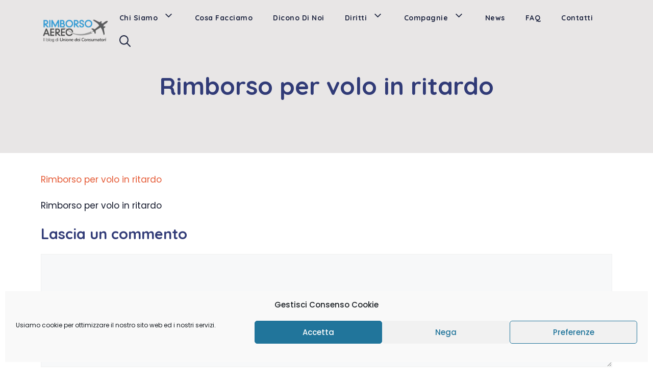

--- FILE ---
content_type: text/css; charset=utf-8
request_url: http://www.rimborsoaereo.it/wp-content/plugins/sferica-add-carousel//dist/css/main.css?ver=1.0.0
body_size: 95
content:
.owl-carousel.gb-grid-wrapper-68c4437e{
    margin-left: 0;
}

--- FILE ---
content_type: text/css; charset=utf-8
request_url: http://www.rimborsoaereo.it/wp-content/plugins/sferica-reclamaweb/dist/css/main.css?ver=1.0.0
body_size: 1309
content:
/* RECLAMA WEB */
#section-form-reclamaweb {
    margin-top: 30px;
    padding: 0 50px 20px;
    position: relative;
    border: 6px solid #0073bd;
    margin-bottom: 0;
}

#section-form-reclamaweb .form-text {
    padding-top: 50px;
}

#section-form-reclamaweb .form-title {
    position: absolute;
    top: 0;
    left: 50%;
    transform: translate(-50%, -50%);
    text-align: center;
    text-transform: uppercase;
    color: #0073bd;
    background: #fff;
    padding: 10px 20px;
    font-size: 32px;
    font-weight: 800;
    /* font-family: "Nunito", Sans-serif; */
    width: 600px;
    margin: 0;
}

#section-form-reclamaweb iframe {
    height: 300px;
    margin-top: 15px;
    overflow: hidden;
    border: 0;
}

#section-form-reclamaweb .reclamaweb-images-wrapper {
    margin-top: 10px;
}

#section-form-reclamaweb .reclamaweb-images-wrapper .item {
    text-align: center;
    padding: 0 20px 0 0;
}

#section-form-reclamaweb .reclamaweb-images-wrapper .item img {
    height: 100px;
    width: auto;
    margin: 0 auto 10px auto;
}

#section-form-reclamaweb .reclamaweb-images-wrapper .item .img-description {
    text-align: center;
    font-size: 14px;
    font-weight: bold;
}

#section-form-reclamaweb .reclamaweb-images-wrapper .splide__arrow--prev {
    left: 0;
}

#section-form-reclamaweb .reclamaweb-images-wrapper .splide__arrow--next {
    right: 0;
}

#section-form-reclamaweb a.btncontattaci {
    width: auto;
    display: block;
}

/* REVIEWS */
.reviews {
    /* max-width: 950px; */
    margin: 0 auto;
    border: 5px solid #0073bd;
    border-top: 0;
    padding: 20px;
    position: relative;
    background-color: #F2F2F2;
    background: #fff;
    margin-top: 0 !important;
}

.reviews .wrapper {
    position: relative;
    display: flex;
    flex-direction: column;
    align-items: center;
    justify-content: center;
    margin-bottom: 0;
}

.reviews .wrapper .heading {
    text-align: center;
    text-transform: uppercase;
    color: #0073bd;
    padding: 10px 20px;
    font-size: 32px;
    line-height: 1;
    font-weight: 800;
    /* font-family: "Nunito", Sans-serif; */
    margin: 0;
}

.reviews .review .contentReview {
    height: 250px;
    border-radius: 10px;
    padding: 20px;
    -webkit-box-shadow: 0px 0px 20px 0px rgba(0, 0, 0, 0.11);
    -moz-box-shadow: 0px 0px 20px 0px rgba(0, 0, 0, 0.11);
    box-shadow: 0px 0px 20px 0px rgba(0, 0, 0, 0.11);
}

.reviews .review .contentReview p {
    display: inline;
}

.reviews .review .header {
    display: flex;
    flex-direction: column;
    justify-content: space-between;
    align-items: start;
    width: 100%;
    gap: .5rem;
    margin-bottom: .5rem;
}

.reviews .review .header .name {
    font-weight: 800;
}

.reviews .review .header .rating {
    font-size: 14px;
    padding: 0 !important;
}

.reviews .review .header .rating span {
    color: #dfdfdf;
}

.reviews .review .header .rating span.checked {
    color: #F4BF45;
}

.reviews .review .content {
    font-size: 14px;
    text-align: justify;
    margin: 0 !important;
}

.reviews .review .content div {
    display: -webkit-box;
    -webkit-line-clamp: 6;
    -webkit-box-orient: vertical;
    overflow: hidden;
}

.reviews .splide__slide {
    margin-right: 50px;
}

.reviews .splide__slide__row {
    margin-top: 30px !important;
}

.reviews .splide__slide__row:last-child {
    margin-top: 0 !important;
    margin-bottom: 30px !important;
}

.reviews .splide__track {
    padding-top: 30px;
    /* padding-bottom: 30px; */
}

.reviews .splide__pagination {
    position: inherit;
}

.reviews .rating-info {
    text-align: center;
    margin: 0 0 0;
    width: 100%;
    /* font-family: 'Nunito', sans-serif; */
    display: flex;
    flex-direction: column;
}

.reviews .trustpilot-wrapper {
    margin-top: 10px;
    height: 40px;
}

.reviews .trustpilot-wrapper .trustpilot-widget {
    height: 40px;
}

.reviews .trustpilot-wrapper .trustpilot-widget iframe {
    height: 40px !important;
}

.reviews .rating-info .number-rating {
    font-size: 30px;
    font-weight: 800;
}

.reviews .rating-info .rating {
    padding: 0;
}

.reviews .rating-info .rating span {
    color: #F4BF45;
}

.reviews .reviews-slider-wrapper {
    position: relative;
    overflow: hidden;
    color: #333;
    width: 100%;
    height: 100%;
    padding: 0 50px;
}

.reviews .reviews-slider-wrapper .splide__arrow--prev {
    left: -48px;
}

.reviews .reviews-slider-wrapper .splide__arrow--next {
    right: -48px;
}

.reviews .splide__list {
    align-items: flex-start;
}

.reviews .splide__pagination__page.is-active {
    background: #005079;
    color: #fff;
}

@media(max-width: 767px) {
    #section-form-reclamaweb {
        padding: 0 10px 0;
    }

    #section-form-reclamaweb iframe {
        margin-top: 35px;
    }

    #section-form-reclamaweb .form-title {
        font-size: 20px;
        width: 80%;
        line-height: 1;
    }

    #section-form-reclamaweb .reclamaweb-images-wrapper .item {
        padding: 0 20px;
    }

    #section-form-reclamaweb .bottone-segnala {
        margin-bottom: 20px;
    }

    .reviews .wrapper .heading {
        font-size: 20px;
    }

    .reviews .rating-info .number-rating {
        font-size: 18px;
    }
}

@media(max-width: 991px) {
    .reviews .wrapper {
        margin: 0 !important;
    }

    .reviews .reviews-slider-wrapper {
        margin-top: 0;
        padding-left: 0;
        padding-right: 0;
    }

    .reviews .reviews-slider-wrapper .splide__arrow--prev {
        left: 1rem;
    }

    .reviews .reviews-slider-wrapper .splide__arrow--next {
        right: 1rem;
    }
}

--- FILE ---
content_type: application/javascript; charset=utf-8
request_url: http://www.rimborsoaereo.it/wp-content/plugins/sferica-add-carousel//dist/js/main.js?ver=1.0.0
body_size: 200
content:
jQuery(document).ready(function () {
    var carousel = jQuery(".sf-carousel-3item");
    if (carousel.length > 0) {
        carousel.owlCarousel({
            loop: true,
            margin: 10,
            dots: true,
            responsive: {
                0: {
                    items: 1,
                },
                600: {
                    items: 3,
                },
            },
        });
    }
});

--- FILE ---
content_type: application/javascript; charset=utf-8
request_url: http://www.rimborsoaereo.it/wp-content/plugins/sferica-reclamaweb/dist/js/main.js?ver=1.0.0
body_size: 169
content:
document.addEventListener("DOMContentLoaded", function () {
    if (jQuery(".splide").length) {
        jQuery(".splide").each(function (index, el) {
            new Splide(el).mount(window.splide.Extensions);
        });
    }
});
